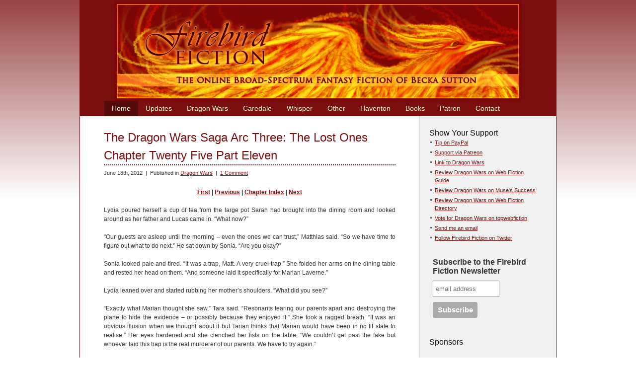

--- FILE ---
content_type: text/html; charset=UTF-8
request_url: https://firebird-fiction.com/dragon-wars/the-dragon-wars-saga-arc-three-the-lost-ones-chapter-twenty-five-part-eleven
body_size: 9777
content:
<!DOCTYPE html PUBLIC "-//W3C//DTD XHTML 1.0 Transitional//EN" "http://www.w3.org/TR/xhtml1/DTD/xhtml1-transitional.dtd">
<html xmlns="http://www.w3.org/1999/xhtml" lang="en-US">

<head profile="http://gmpg.org/xfn/11">
	<meta http-equiv="Content-Type" content="text/html; charset=UTF-8" />

	<title>  The Dragon Wars Saga Arc Three: The Lost Ones Chapter Twenty Five Part Eleven  ::  Firebird Fiction</title>

	<meta name="generator" content="WordPress 5.2.23" /> <!-- leave this for stats -->

	<link rel="stylesheet" href="https://firebird-fiction.com/wp-content/themes/blueprint/css/screen.css" type="text/css" media="screen, projection">
	<link rel="stylesheet" href="https://firebird-fiction.com/wp-content/themes/blueprint/css/blueprint-wp.css" type="text/css" media="screen, projection">
	<link rel="stylesheet" href="https://firebird-fiction.com/wp-content/themes/blueprint/css/print.css" type="text/css" media="print">

	<!-- To use a custom stylesheet, uncomment the next line: -->
	<!-- <link rel="stylesheet" href="https://firebird-fiction.com/wp-content/themes/blueprint/css/custom.css" type="text/css" media="screen, projection"> -->

	<!-- Javascripts  -->
	<!-- <script type="text/javascript" src="https://firebird-fiction.com/wp-content/themes/blueprint/js/jquery-1.1.3.1.pack.js"></script> -->
	<script type="text/javascript" src="https://firebird-fiction.com/wp-content/themes/blueprint/js/functions.js"></script>
	<!--[if lt IE 7]>
	<script defer type="text/javascript" src="https://firebird-fiction.com/wp-content/themes/blueprint/js/pngfix.js"></script>
	<![endif]-->

	<!-- Show the grid and baseline  -->
	<style type="text/css">
/*		.container { background: url(https://firebird-fiction.com/wp-content/themes/blueprint/css/lib/img/grid.png); }*/
	</style>

	<link rel="alternate" type="application/rss+xml" title="Firebird Fiction RSS Feed" href="https://firebird-fiction.com/feed" />
	<link rel="pingback" href="https://firebird-fiction.com/xmlrpc.php" />
	<link rel='dns-prefetch' href='//s0.wp.com' />
<link rel='dns-prefetch' href='//secure.gravatar.com' />
<link rel='dns-prefetch' href='//s.w.org' />
<link rel="alternate" type="application/rss+xml" title="Firebird Fiction &raquo; The Dragon Wars Saga Arc Three: The Lost Ones Chapter Twenty Five Part Eleven Comments Feed" href="https://firebird-fiction.com/dragon-wars/the-dragon-wars-saga-arc-three-the-lost-ones-chapter-twenty-five-part-eleven/feed" />
		<script type="text/javascript">
			window._wpemojiSettings = {"baseUrl":"https:\/\/s.w.org\/images\/core\/emoji\/12.0.0-1\/72x72\/","ext":".png","svgUrl":"https:\/\/s.w.org\/images\/core\/emoji\/12.0.0-1\/svg\/","svgExt":".svg","source":{"concatemoji":"https:\/\/firebird-fiction.com\/wp-includes\/js\/wp-emoji-release.min.js?ver=5.2.23"}};
			!function(e,a,t){var n,r,o,i=a.createElement("canvas"),p=i.getContext&&i.getContext("2d");function s(e,t){var a=String.fromCharCode;p.clearRect(0,0,i.width,i.height),p.fillText(a.apply(this,e),0,0);e=i.toDataURL();return p.clearRect(0,0,i.width,i.height),p.fillText(a.apply(this,t),0,0),e===i.toDataURL()}function c(e){var t=a.createElement("script");t.src=e,t.defer=t.type="text/javascript",a.getElementsByTagName("head")[0].appendChild(t)}for(o=Array("flag","emoji"),t.supports={everything:!0,everythingExceptFlag:!0},r=0;r<o.length;r++)t.supports[o[r]]=function(e){if(!p||!p.fillText)return!1;switch(p.textBaseline="top",p.font="600 32px Arial",e){case"flag":return s([55356,56826,55356,56819],[55356,56826,8203,55356,56819])?!1:!s([55356,57332,56128,56423,56128,56418,56128,56421,56128,56430,56128,56423,56128,56447],[55356,57332,8203,56128,56423,8203,56128,56418,8203,56128,56421,8203,56128,56430,8203,56128,56423,8203,56128,56447]);case"emoji":return!s([55357,56424,55356,57342,8205,55358,56605,8205,55357,56424,55356,57340],[55357,56424,55356,57342,8203,55358,56605,8203,55357,56424,55356,57340])}return!1}(o[r]),t.supports.everything=t.supports.everything&&t.supports[o[r]],"flag"!==o[r]&&(t.supports.everythingExceptFlag=t.supports.everythingExceptFlag&&t.supports[o[r]]);t.supports.everythingExceptFlag=t.supports.everythingExceptFlag&&!t.supports.flag,t.DOMReady=!1,t.readyCallback=function(){t.DOMReady=!0},t.supports.everything||(n=function(){t.readyCallback()},a.addEventListener?(a.addEventListener("DOMContentLoaded",n,!1),e.addEventListener("load",n,!1)):(e.attachEvent("onload",n),a.attachEvent("onreadystatechange",function(){"complete"===a.readyState&&t.readyCallback()})),(n=t.source||{}).concatemoji?c(n.concatemoji):n.wpemoji&&n.twemoji&&(c(n.twemoji),c(n.wpemoji)))}(window,document,window._wpemojiSettings);
		</script>
		<style type="text/css">
img.wp-smiley,
img.emoji {
	display: inline !important;
	border: none !important;
	box-shadow: none !important;
	height: 1em !important;
	width: 1em !important;
	margin: 0 .07em !important;
	vertical-align: -0.1em !important;
	background: none !important;
	padding: 0 !important;
}
</style>
	<link rel='stylesheet' id='wp-block-library-css'  href='https://firebird-fiction.com/wp-includes/css/dist/block-library/style.min.css?ver=5.2.23' type='text/css' media='all' />
<link rel='stylesheet' id='dashicons-css'  href='https://firebird-fiction.com/wp-includes/css/dashicons.min.css?ver=5.2.23' type='text/css' media='all' />
<link rel='stylesheet' id='jetpack-widget-social-icons-styles-css'  href='https://firebird-fiction.com/wp-content/plugins/jetpack/modules/widgets/social-icons/social-icons.css?ver=20170506' type='text/css' media='all' />
<link rel='stylesheet' id='jetpack_css-css'  href='https://firebird-fiction.com/wp-content/plugins/jetpack/css/jetpack.css?ver=6.5.4' type='text/css' media='all' />
<script type='text/javascript' src='https://firebird-fiction.com/wp-includes/js/jquery/jquery.js?ver=1.12.4-wp'></script>
<script type='text/javascript' src='https://firebird-fiction.com/wp-includes/js/jquery/jquery-migrate.min.js?ver=1.4.1'></script>
<link rel='https://api.w.org/' href='https://firebird-fiction.com/wp-json/' />
<link rel="EditURI" type="application/rsd+xml" title="RSD" href="https://firebird-fiction.com/xmlrpc.php?rsd" />
<link rel="wlwmanifest" type="application/wlwmanifest+xml" href="https://firebird-fiction.com/wp-includes/wlwmanifest.xml" /> 
<link rel='prev' title='The Dragon Wars Saga Arc Three: The Lost Ones Chapter Twenty Five Part Ten' href='https://firebird-fiction.com/dragon-wars/the-dragon-wars-saga-arc-three-the-lost-ones-chapter-twenty-five-part-ten' />
<link rel='next' title='Haventon Chronicles One: Haventon Born &#8211; Chapter Fourteen Part Two' href='https://firebird-fiction.com/haventon-chronicles/haventon-chronicles-one-haventon-born-chapter-fourteen-part-two' />
<meta name="generator" content="WordPress 5.2.23" />
<link rel="canonical" href="https://firebird-fiction.com/dragon-wars/the-dragon-wars-saga-arc-three-the-lost-ones-chapter-twenty-five-part-eleven" />
<link rel='shortlink' href='https://wp.me/pKl3U-N0' />
<link rel="alternate" type="application/json+oembed" href="https://firebird-fiction.com/wp-json/oembed/1.0/embed?url=https%3A%2F%2Ffirebird-fiction.com%2Fdragon-wars%2Fthe-dragon-wars-saga-arc-three-the-lost-ones-chapter-twenty-five-part-eleven" />
<link rel="alternate" type="text/xml+oembed" href="https://firebird-fiction.com/wp-json/oembed/1.0/embed?url=https%3A%2F%2Ffirebird-fiction.com%2Fdragon-wars%2Fthe-dragon-wars-saga-arc-three-the-lost-ones-chapter-twenty-five-part-eleven&#038;format=xml" />

<link rel='dns-prefetch' href='//v0.wordpress.com'/>

<!-- Jetpack Open Graph Tags -->
<meta property="og:type" content="article" />
<meta property="og:title" content="The Dragon Wars Saga Arc Three: The Lost Ones Chapter Twenty Five Part Eleven" />
<meta property="og:url" content="https://firebird-fiction.com/dragon-wars/the-dragon-wars-saga-arc-three-the-lost-ones-chapter-twenty-five-part-eleven" />
<meta property="og:description" content="First | Previous | Chapter Index | Next Lydia poured herself a cup of tea from the large pot Sarah had brought into the dining room and looked around as her father and Lucas came in. &#8220;What no…" />
<meta property="article:published_time" content="2012-06-18T19:47:22+00:00" />
<meta property="article:modified_time" content="2013-04-14T16:39:17+00:00" />
<meta property="og:site_name" content="Firebird Fiction" />
<meta property="og:image" content="https://s0.wp.com/i/blank.jpg" />
<meta property="og:locale" content="en_US" />
<meta name="twitter:text:title" content="The Dragon Wars Saga Arc Three: The Lost Ones Chapter Twenty Five Part Eleven" />
<meta name="twitter:card" content="summary" />

<!-- End Jetpack Open Graph Tags -->



</head>
<body>

<div class="container">

	<!-- Header -->
  <div class="column span-12 first" id="header">

					
					<!-- Site Name -->
					<img src="https://firebird-fiction.com/wp-content/themes/blueprint/images/firebird_masthead.png" title="Firebird Fiction: Online Fantasy Stories by Becka Sutton" alt="Firebird Fiction: the online fantasy stories of Becka Sutton">


  </div> <!-- #header -->

	
	<!-- Navigation -->
  <div class="column span-12 first large" id="nav">
			<div class="content">
				<ul>
					<li class="current_page_item first"><a href="http://firebird-fiction.com">Home</a></li>
					<li class="page_item page-item-81 page_item_has_children current_page_parent"><a href="https://firebird-fiction.com/updates">Updates</a></li>
<li class="page_item page-item-1330 page_item_has_children"><a href="https://firebird-fiction.com/dragon-wars">Dragon Wars</a></li>
<li class="page_item page-item-23340"><a href="https://firebird-fiction.com/the-caredale-tales">Caredale</a></li>
<li class="page_item page-item-14558"><a href="https://firebird-fiction.com/the-whisper-of-damkina">Whisper</a></li>
<li class="page_item page-item-26177 page_item_has_children"><a href="https://firebird-fiction.com/other">Other</a></li>
<li class="page_item page-item-26 page_item_has_children"><a href="https://firebird-fiction.com/the-haventon-chronicles">Haventon</a></li>
<li class="page_item page-item-2894 page_item_has_children"><a href="https://firebird-fiction.com/books">Books</a></li>
<li class="page_item page-item-19950 page_item_has_children"><a href="https://firebird-fiction.com/patrons">Patron</a></li>
<li class="page_item page-item-164"><a href="https://firebird-fiction.com/contact">Contact</a></li>


				</ul>
			</div>
  </div>
	<!-- End Navigation -->
<div id="page">

	<div class="column span-9 first" id="maincontent">

		<div class="content">

			
				<!-- <div class="navigation small">
					<div class="alignleft">&laquo; <a href="https://firebird-fiction.com/dragon-wars/the-dragon-wars-saga-arc-three-the-lost-ones-chapter-twenty-five-part-ten" rel="prev">The Dragon Wars Saga Arc Three: The Lost Ones Chapter Twenty Five Part Ten</a></div>
					<div class="alignright"><a href="https://firebird-fiction.com/haventon-chronicles/haventon-chronicles-one-haventon-born-chapter-fourteen-part-two" rel="next">Haventon Chronicles One: Haventon Born &#8211; Chapter Fourteen Part Two</a> &raquo;</div>
				</div> 

				<div style="padding-bottom: 15px;"></div> -->

				<div class="post" id="post-3038">
					<h2><a href="https://firebird-fiction.com/dragon-wars/the-dragon-wars-saga-arc-three-the-lost-ones-chapter-twenty-five-part-eleven" rel="bookmark" title="Permanent Link: The Dragon Wars Saga Arc Three: The Lost Ones Chapter Twenty Five Part Eleven">The Dragon Wars Saga Arc Three: The Lost Ones Chapter Twenty Five Part Eleven</a></h2>
					<p class="small">
						June 18th, 2012 &nbsp;|&nbsp; 
						<!-- by Rebecca Sutton -->
						Published in
						<a href="https://firebird-fiction.com/category/dragon-wars" rel="category tag">Dragon Wars</a> &nbsp;|&nbsp; <a href="#comments">1 Comment</a>					</p>
					
					<div class="entry">
						<p style="text-align: center;"><strong><strong><strong><strong><a href="../dragon-wars/dragon-wars-land-of-myth-chapter-one-part-one">First</a></strong><strong></strong><strong><strong><strong> </strong></strong></strong><strong><strong><strong><strong><strong><strong><strong><strong><strong></strong></strong></strong><strong>|</strong></strong></strong></strong></strong></strong></strong> <a href="http://firebird-fiction.com/dragon-wars/the-dragon-wars-saga-arc-three-the-lost-ones-chapter-twenty-five-part-ten"><strong>Previous</strong></a> | <strong><a href="http://firebird-fiction.com/dragon-wars">Chapter Index</a></strong><strong><strong><strong> <strong><strong><strong><strong><strong><strong><strong></strong>|</strong></strong></strong></strong></strong></strong><strong><strong> </strong></strong></strong></strong></strong><strong><a href="http://firebird-fiction.com/dragon-wars/the-dragon-wars-saga-arc-three-the-lost-ones-chapter-twenty-six-part-one">Next</a></strong></strong></strong></strong></p>
<p>Lydia poured herself a cup of tea from the large pot Sarah had brought into the dining room and looked around as her father and Lucas came in. &#8220;What now?&#8221;</p>
<p>&#8220;Our guests are asleep until the morning – even the ones we can trust,&#8221; Matthias said. &#8220;So we have time to figure out what to do next.&#8221; He sat down by Sonia. &#8220;Are you okay?&#8221;</p>
<p>Sonia looked pale and tired. &#8220;It was a trap, Matt. A very cruel trap.&#8221; She folded her arms on the dining table and rested her head on them. &#8220;And someone laid it specifically for Marian Laverne.&#8221;<span id="more-3038"></span></p>
<p>Lydia leaned over and started rubbing her mother&#8217;s shoulders. &#8220;What did you see?&#8221;</p>
<p>&#8220;Exactly what Marian thought she saw,&#8221; Tara said. &#8220;Resonants tearing our parents apart and destroying the plane to hide the evidence – or possibly because they enjoyed it.&#8221; She took a ragged breath. &#8220;It was an obvious illusion when we thought about it but Tarian thinks that Marian would have been in no fit state to realise.&#8221; Her eyes hardened and she clenched her fists on the table. &#8220;We couldn&#8217;t get past the fake but whoever laid this trap is the real murderer of our parents. We have to try again.&#8221;</p>
<p>&#8220;We do-&#8221; Matthias looked up as Tarian re-entered. The dragon was grey and obviously shaky as he took a seat by Lyrrekka. She immediately laid a hand on his arm.</p>
<p>&#8220;Are you okay?&#8221;</p>
<p>Tarian shook his head. &#8220;There is no way that woman should be alive, let alone able to channel her power. Her essence didn&#8217;t adapt – it&#8217;s completely shredded. The only reason she can is someone was waiting for her to break through and created artificial channels around her own core at exactly the right moment. But it&#8217;s not perfect and pressure is building up; if something isn&#8217;t done, you won&#8217;t have to worry about whether to kill her. She&#8217;ll be dead in the next few years anyway. I think she may even be aware of that though she doesn&#8217;t know why.&#8221; He scowled. &#8220;And this sort of re-channelling, I can&#8217;t think of many people who could do it. Andarian-mirian, of course, but it&#8217;s really not his style. Estara-miria possibly, but that&#8217;s even less likely. Idaturan-mirian – if he thought there was something in it for him&#8230;&#8221;</p>
<p>&#8220;Well he&#8217;s not the nicest of people but I don&#8217;t think there&#8217;s any reason he would.” Lyrrekka said. “Alsia-ida could, I think, but again I can&#8217;t see a motive. And their heart friends of course, though that&#8217;s even less likely. I know where my money would be&#8230;&#8221; she trailed off.</p>
<p>&#8220;Mitakrian,&#8221; Tarian said flatly. &#8220;There&#8217;s still the question of why, but it&#8217;s something he would do.&#8221;</p>
<p>&#8220;This is all speculation,&#8221; Tara said sharply. &#8220;We&#8217;ll find out who was responsible if we force our way through. We should be able to do it if we all try together.&#8221;</p>
<p>Lydia reached across the table and squeezed her hands. &#8220;I&#8217;m sure we will, but maybe not right now. There&#8217;s the rest of your family to sort out first.&#8221; She looked over at her father. &#8220;Right, dad?&#8221;</p>
<p>Matthias nodded. &#8220;Though I think we should deal with Marian first. I want to know if she&#8217;s fixable if it isn&#8217;t her fault.&#8221; He stood up abruptly and strode the window. &#8220;Her opinions changed so abruptly; we should have looked into it.&#8221;</p>
<p>&#8220;We were too angry,&#8221; Sarah said. &#8220;And we wouldn&#8217;t have known what to look for.&#8221;</p>
<p>&#8220;Theoretically, she can be healed,&#8221; Tarian said. &#8220;But not just by rest and not using her powers, which is the normal treatment for a barrier breakdown. You&#8217;d need someone who could have done this is the first place, so it might be wisest to find out who was responsible first. And that&#8217;s only the actual damage – her opinions and her sanity may not change and that&#8217;s not even the worst case scenario.&#8221;</p>
<p>&#8220;If we can prove to her she&#8217;s been used we might be able to redirect that rage if we can&#8217;t diffuse it,&#8221; Sarah said.</p>
<p>&#8220;Or her mind might collapse completely,&#8221; Tarian said. &#8220;If you want to get someone who you know isn&#8217;t responsible to look at her, I&#8217;d say Estara-miria or her heart friend is the best choice. Probably her heart friend since she can&#8217;t really come here.&#8221;</p>
<p>&#8220;Can&#8217;t we just kill her?&#8221; Hannah asked quietly. &#8220;She&#8217;s done so much damage.&#8221;</p>
<p>&#8220;Not if it wasn&#8217;t her fault, Han.&#8221; Amazingly, it was Kyle who spoke up. &#8220;Much as I hate to admit it. But I think Tara&#8217;s right; we have to find out what really happened to know for sure.&#8221;</p>
<p>&#8220;We may yet have to kill her even if it isn&#8217;t her fault,&#8221; Matthias said sombrely. &#8220;If she&#8217;s still dangerous.&#8221;</p>
<p>&#8220;And if she isn&#8217;t, we&#8217;re not going to kill her even if it is,&#8221; Sarah added firmly. She gave a wry smile as Kyle muttered something about ethics under his breath. &#8220;Exactly.&#8221; She looked over at Lyrrekka. &#8220;Can you contact Estara and ask for her help?&#8221;</p>
<p>&#8220;I can.&#8221; She paused and cast an amused look towards the ceiling. &#8220;I&#8217;ll do it after I say goodnight to Kari. She&#8217;s beginning to tap at me to see where I am.&#8221;</p>
<p style="text-align: center;"><a href="http://firebird-fiction.com/news/blog-tour-venues"><strong>Follow my blog tour here!</strong></a></p>
<p style="text-align: center;">[flattr tle=&#8217;The Dragon Wars Saga&#8217; url=&#8217;http://firebird-fiction.com/dragon-wars&#8217; /]</p>
<p style="text-align: center;"><strong><strong><strong><strong><a href="../dragon-wars/dragon-wars-land-of-myth-chapter-one-part-one">First</a></strong><strong></strong><strong><strong><strong> </strong></strong></strong><strong><strong><strong><strong><strong><strong><strong><strong><strong></strong></strong></strong><strong>|</strong></strong></strong></strong></strong></strong></strong> <a href="http://firebird-fiction.com/dragon-wars/the-dragon-wars-saga-arc-three-the-lost-ones-chapter-twenty-five-part-ten"><strong>Previous</strong></a> | <strong><a href="http://firebird-fiction.com/dragon-wars">Chapter Index</a></strong><strong><strong><strong> <strong><strong><strong><strong><strong><strong><strong></strong>|</strong></strong></strong></strong></strong></strong><strong><strong> </strong></strong></strong></strong></strong><strong><a href="http://firebird-fiction.com/dragon-wars/the-dragon-wars-saga-arc-three-the-lost-ones-chapter-twenty-six-part-one">Next</a></strong></strong></strong></strong></p>

												

					</div>
				</div>

			 
<!-- You can start editing here. -->
 
<h3 id="comments">One Response to &#8220;The Dragon Wars Saga Arc Three: The Lost Ones Chapter Twenty Five Part Eleven&#8221;</h3>
 
<div class="navigation">
<div class="alignleft"></div>
<div class="alignright"></div>
</div>
 
<ol class="commentlist">
		<li class="comment even thread-even depth-1" id="comment-6359">
				<div id="div-comment-6359" class="comment-body">
				<div class="comment-author vcard">
			<img alt='' src='https://secure.gravatar.com/avatar/c315564c1c6f3b09764b6190ea949764?s=32&#038;d=wavatar&#038;r=g' srcset='https://secure.gravatar.com/avatar/c315564c1c6f3b09764b6190ea949764?s=64&#038;d=wavatar&#038;r=g 2x' class='avatar avatar-32 photo' height='32' width='32' />			<cite class="fn">mjkj</cite> <span class="says">says:</span>		</div>
		
		<div class="comment-meta commentmetadata"><a href="https://firebird-fiction.com/dragon-wars/the-dragon-wars-saga-arc-three-the-lost-ones-chapter-twenty-five-part-eleven#comment-6359">
			August 10, 2013 at 23:26				</a>
						</div>

		<p>Yup that is Karilya for you *hugs her*<br />
😉 😀<br />
Though I think they forgot the third party person that helped Daniel &#8211; is he still around? and is he really well-meaning towards them?</p>

		<div class="reply"><a rel='nofollow' class='comment-reply-link' href='/dragon-wars/the-dragon-wars-saga-arc-three-the-lost-ones-chapter-twenty-five-part-eleven?replytocom=6359#respond' data-commentid="6359" data-postid="3038" data-belowelement="div-comment-6359" data-respondelement="respond" aria-label='Reply to mjkj'>Reply</a></div>
				</div>
				</li><!-- #comment-## -->
</ol>
 
<div class="navigation">
<div class="alignleft"></div>
<div class="alignright"></div>
</div>
 
 
<div id="respond">
 
<h3>Leave a Reply</h3>
 
<div class="cancel-comment-reply">
<small><a rel="nofollow" id="cancel-comment-reply-link" href="/dragon-wars/the-dragon-wars-saga-arc-three-the-lost-ones-chapter-twenty-five-part-eleven#respond" style="display:none;">Click here to cancel reply.</a></small>
</div>
 
 
<form action="http://firebird-fiction.com/wp-comments-post.php" method="post" id="commentform">
 
 
<p><input type="text" name="author" id="author" value="" size="22" tabindex="1" aria-required='true' />
<label for="author"><small>Name (required)</small></label></p>
 
<p><input type="text" name="email" id="email" value="" size="22" tabindex="2" aria-required='true' />
<label for="email"><small>Mail (will not be published) (required)</small></label></p>
 
<p><input type="text" name="url" id="url" value="" size="22" tabindex="3" />
<label for="url"><small>Website</small></label></p>
 
 
<!--<p><small><strong>XHTML:</strong> You can use these tags: <code>&lt;a href=&quot;&quot; title=&quot;&quot;&gt; &lt;abbr title=&quot;&quot;&gt; &lt;acronym title=&quot;&quot;&gt; &lt;b&gt; &lt;blockquote cite=&quot;&quot;&gt; &lt;cite&gt; &lt;code&gt; &lt;del datetime=&quot;&quot;&gt; &lt;em&gt; &lt;i&gt; &lt;q cite=&quot;&quot;&gt; &lt;s&gt; &lt;strike&gt; &lt;strong&gt; </code></small></p>-->
 
<p><textarea name="comment" id="comment" cols="100%" rows="10" tabindex="4"></textarea></p>
 
<p><input name="submit" type="submit" id="submit" tabindex="5" value="Submit Comment" />
<input type='hidden' name='comment_post_ID' value='3038' id='comment_post_ID' />
<input type='hidden' name='comment_parent' id='comment_parent' value='0' />
</p>
<input type="hidden" name="5ee7a8343968175060a2a0384df83a0b" value="5ee7a8343968175060a2a0384df83a0b"/><p id="gasp_p" style="clear:both;"></p><script type="text/javascript">
        //v1.5.1
        var gasp_p = document.getElementById("gasp_p");
        var gasp_cb = document.createElement("input");
        var gasp_text = document.createTextNode(" Tick to prove you're a person. (Sorry, spam problems)");
        gasp_cb.type = "checkbox";
        gasp_cb.id = "cl_check_6f0";
        gasp_cb.name = "cl_check_6f0";

        var gasp_label = document.createElement("label");
        gasp_p.appendChild(gasp_label);
        gasp_label.appendChild(gasp_cb);
        gasp_label.appendChild(gasp_text);
        var frm = gasp_cb.form;
        frm.onsubmit = gasp_it;
        function gasp_it(){
        if(gasp_cb.checked != true){
        alert("Please check the box to confirm that you're a person");
        return false;
        }
        return true;
        }
        </script>
        <noscript>you MUST enable javascript to be able to comment</noscript>
        <input type="hidden" id="gasp_email" name="gasp_email" value="" /><p style="display: none;"><input type="hidden" id="akismet_comment_nonce" name="akismet_comment_nonce" value="062078d4f2" /></p><p style="display: none;"><input type="hidden" id="ak_js" name="ak_js" value="33"/></p> 
</form>
 
</div>
 

			
		</div> <!-- /content -->
	</div> <!-- /maincontent-->

	<div class="column span-3 last" id="sidebar">
	
		<ul>
			<li id="text-3" class="widget widget_text"><h2 class="widgettitle">Show Your Support</h2>
			<div class="textwidget"><ul><li><a href="https://paypal.me/BeckaSutton">Tip on PayPal
</li>
<li><a href="http://www.patreon.com/BeckaSutton">Support via Patreon</a></li>
<li><a href="http://firebird-fiction.com/the-dragon-wars/support-dragon-wars/link-to-dragon-wars">Link to Dragon Wars</a>
<li><a href="http://webfictionguide.com/listings/dragon-wars/">Review Dragon Wars on Web Fiction Guide</a> </li>
<li><a href="http://muses-success.info/browse/view/dragon-wars">Review Dragon Wars on Muse's Success</a></li>
<li><a href="http://www.tonyamoore.com/web-fic-directory/62-fantasy/149-dragon-wars/view-details.html">Review Dragon Wars on Web Fiction Directory</a></li>
<li><a href="http://topwebfiction.com/vote.php?for=dragon-wars&goto=http://firebird-fiction.com/the-dragon-wars/dragon-wars-voting-incentive-ask-a-question">Vote for Dragon Wars on topwebfiction</a></li>
<li><a href="http://firebird-fiction.com/contact">Send me an email</a></li>
<li><a  href="http://twitter.com/FirebirdFiction">Follow Firebird Fiction on Twitter</a></ul>



</div>
		</li>
<li id="text-5" class="widget widget_text">			<div class="textwidget"><div align="center">
	<!-- Begin MailChimp Signup Form -->
<link href="//cdn-images.mailchimp.com/embedcode/slim-081711.css" rel="stylesheet" type="text/css">
<style type="text/css">
	#mc_embed_signup{background:clear:left; font:14px Helvetica,Arial,sans-serif; }
	/* Add your own MailChimp form style overrides in your site stylesheet or in this style block.
	   We recommend moving this block and the preceding CSS link to the HEAD of your HTML file. */
</style>
<div id="mc_embed_signup">
<form action="http://firebird-fiction.us8.list-manage1.com/subscribe/post?u=4bdae72443786d8813d887b54&amp;id=4e917b76a7" method="post" id="mc-embedded-subscribe-form" name="mc-embedded-subscribe-form" class="validate" target="_blank" novalidate>
	<label for="mce-EMAIL">Subscribe to the Firebird Fiction Newsletter</label>
	<input type="email" value="" name="EMAIL" class="email" id="mce-EMAIL" placeholder="email address" required>
    <!-- real people should not fill this in and expect good things - do not remove this or risk form bot signups-->
    <div style="position: absolute; left: -5000px;"><input type="text" name="b_4bdae72443786d8813d887b54_4e917b76a7" tabindex="-1" value=""></div>
    <div class="clear"><input type="submit" value="Subscribe" name="subscribe" id="mc-embedded-subscribe" class="button"></div>
</form>
</div>

<!--End mc_embed_signup-->
</div></div>
		</li>
<li id="text-4" class="widget widget_text"><h2 class="widgettitle">Sponsors</h2>
			<div class="textwidget"><div align="center">
<br />
<!-- Beginning of Project Wonderful ad code: -->
<!-- Ad box ID: 48016 -->
<script type="text/javascript">
<!--
var pw_d=document;
pw_d.projectwonderful_adbox_id = "48016";
pw_d.projectwonderful_adbox_type = "4";
pw_d.projectwonderful_foreground_color = "";
pw_d.projectwonderful_background_color = "";
//-->
</script>
<script type="text/javascript" src="http://www.projectwonderful.com/ad_display.js"></script>
<noscript><map name="admap48016" id="admap48016"><area href="http://www.projectwonderful.com/out_nojs.php?r=0&amp;c=0&amp;id=48016&amp;type=4" shape="rect" coords="0,0,125,125" title="" alt="" target="_blank" /><area href="http://www.projectwonderful.com/out_nojs.php?r=1&amp;c=0&amp;id=48016&amp;type=4" shape="rect" coords="0,125,125,250" title="" alt="" target="_blank" /></map>
<table cellpadding="0" border="0" cellspacing="0" width="125" bgcolor="#ffffff"><tr><td><img src="http://www.projectwonderful.com/nojs.php?id=48016&amp;type=4" width="125" height="250" usemap="#admap48016" border="0" alt="" /></td></tr><tr><td bgcolor="#ffffff" colspan="1"><center><a style="font-size:10px;color:#0000ff;text-decoration:none;line-height:1.2;font-weight:bold;font-family:Tahoma, verdana,arial,helvetica,sans-serif;text-transform: none;letter-spacing:normal;text-shadow:none;white-space:normal;word-spacing:normal;" href="http://www.projectwonderful.com/advertisehere.php?id=48016&amp;type=4" target="_blank" rel="noopener noreferrer">Ads by Project Wonderful!  Your ad here, right now: $0</a></center></td></tr></table>
</noscript>
<!-- End of Project Wonderful ad code. -->
<!-- End of Project Wonderful ad code. -->
<!-- Beginning of Project Wonderful ad code: -->
<!-- Ad box ID: 49514 -->
<script type="text/javascript">
<!--
var pw_d=document;
pw_d.projectwonderful_adbox_id = "49514";
pw_d.projectwonderful_adbox_type = "6";
pw_d.projectwonderful_foreground_color = "";
pw_d.projectwonderful_background_color = "";
//-->
</script>
<script type="text/javascript" src="http://www.projectwonderful.com/ad_display.js"></script>
<noscript><map name="admap49514" id="admap49514"><area href="http://www.projectwonderful.com/out_nojs.php?r=0&amp;c=0&amp;id=49514&amp;type=6" shape="rect" coords="0,0,234,60" title="" alt="" target="_blank" /><area href="http://www.projectwonderful.com/out_nojs.php?r=1&amp;c=0&amp;id=49514&amp;type=6" shape="rect" coords="0,60,234,120" title="" alt="" target="_blank" /></map>
<table cellpadding="0" border="0" cellspacing="0" width="234" bgcolor="#ffffff"><tr><td><img src="http://www.projectwonderful.com/nojs.php?id=49514&amp;type=6" width="234" height="120" usemap="#admap49514" border="0" alt="" /></td></tr><tr><td bgcolor="#ffffff" colspan="1"><center><a style="font-size:10px;color:#0000ff;text-decoration:none;line-height:1.2;font-weight:bold;font-family:Tahoma, verdana,arial,helvetica,sans-serif;text-transform: none;letter-spacing:normal;text-shadow:none;white-space:normal;word-spacing:normal;" href="http://www.projectwonderful.com/advertisehere.php?id=49514&amp;type=6" target="_blank" rel="noopener noreferrer">Ads by Project Wonderful!  Your ad here, right now: $0</a></center></td></tr></table>
</noscript>
<!-- End of Project Wonderful ad code. -->
</div>
</div>
		</li>
		<li id="recent-posts-3" class="widget widget_recent_entries">		<h2 class="widgettitle">Recent Updates</h2>
		<ul>
											<li>
					<a href="https://firebird-fiction.com/tales-of-the-first/tales-of-the-first-ryans-problem-part-five">Tales of the First – Ryan&#8217;s Problem Part Five</a>
									</li>
											<li>
					<a href="https://firebird-fiction.com/tales-of-the-first/tales-of-the-first-ryans-problem-part-four">Tales of the First – Ryan&#8217;s Problem Part Four</a>
									</li>
											<li>
					<a href="https://firebird-fiction.com/news/tales-of-the-first-ryans-problem-part-three">Tales of the First – Ryan&#8217;s Problem Part Three</a>
									</li>
											<li>
					<a href="https://firebird-fiction.com/tales-of-the-first/tales-of-the-first-ryans-problem-part-two">Tales of the First – Ryan&#8217;s Problem Part Two</a>
									</li>
											<li>
					<a href="https://firebird-fiction.com/tales-of-the-first/tales-of-the-first-ryans-problem-part-one">Tales of the First – Ryan&#8217;s Problem Part One</a>
									</li>
					</ul>
		</li>
		<li id="cmeta" class="widget widget_cmeta">			<h2 class="widgettitle">Meta</h2>
			<ul>
						<li><a href="https://firebird-fiction.com/wp-login.php">Log in</a></li>															</ul>
		</li>

		</ul>
</div> <!-- /sidebar -->
	</div> <!-- /page -->

	<div id="footer">
		&copy;2026 Firebird Fiction<br />
		Powered by <a href="http://wordpress.org/">WordPress</a> using <a href="http://www.fireandknowledge.org/blueprint/">Blueprint</a>.

		<!-- 68 queries. 0.923 seconds. -->
	</div>

</div> <!-- /container -->

			<div style="display:none">
	<div class="grofile-hash-map-c315564c1c6f3b09764b6190ea949764">
	</div>
	</div>
<script type='text/javascript' src='https://firebird-fiction.com/wp-includes/js/comment-reply.min.js?ver=5.2.23'></script>
<script type='text/javascript' src='https://s0.wp.com/wp-content/js/devicepx-jetpack.js?ver=202604'></script>
<script type='text/javascript' src='https://secure.gravatar.com/js/gprofiles.js?ver=2026Janaa'></script>
<script type='text/javascript'>
/* <![CDATA[ */
var WPGroHo = {"my_hash":""};
/* ]]> */
</script>
<script type='text/javascript' src='https://firebird-fiction.com/wp-content/plugins/jetpack/modules/wpgroho.js?ver=5.2.23'></script>
<script type='text/javascript' src='https://firebird-fiction.com/wp-includes/js/wp-embed.min.js?ver=5.2.23'></script>
<script async="async" type='text/javascript' src='https://firebird-fiction.com/wp-content/plugins/akismet/_inc/form.js?ver=4.0.8'></script>
<script type='text/javascript' src='https://stats.wp.com/e-202604.js' async='async' defer='defer'></script>
<script type='text/javascript'>
	_stq = window._stq || [];
	_stq.push([ 'view', {v:'ext',j:'1:6.5.4',blog:'11044054',post:'3038',tz:'0',srv:'firebird-fiction.com'} ]);
	_stq.push([ 'clickTrackerInit', '11044054', '3038' ]);
</script>



</body>
</html>

--- FILE ---
content_type: text/css
request_url: https://firebird-fiction.com/wp-content/themes/blueprint/css/blueprint-wp.css
body_size: 1728
content:
/*-----------------------------------------------------------------------------
	Blueprint-WP Theme
	By: Joshua Sowin (fireandknowledge.org)
-----------------------------------------------------------------------------*/

body 	{  
	  margin-bottom: 0; 
	  margin-top: 0;
          background: url('../images/gradiant.png');
background-repeat:repeat-x;
	background-attachment:fixed;
           }
	  wp-smiley { height: 20px; width: 20px; }

/* Blueprint width setting */
.container 	{ width: 960px; border-top: 3px #7B0F0F solid; background: #ffffff;
}			


#page {
	border-left: 1px solid #7B0F0F;
	border-right: 1px solid #7B0F0F;
	border-bottom: 1px solid #7B0F0F;
	background: #ffffff;
	float: left;
	margin-bottom: 20px;
}

blockquote {
	font-style: normal;
	padding: 0 0 0 0;
	color: #000;
	background: url('../images/quote.png') .5em top no-repeat;
}

a 				{ color: #7B0F0F; }
a:hover			{ color: #000; }
blockquote p 	{ padding: 0 20px 0 30px; }
hr 				{ background: #CCC; height: 1px; }
img				{ margin: 0; }
p img			{ float: none; }
a.button 		{ float: left; } /* Fix for buttons */
input 			{ padding-left: 0; border: 1px solid #CCCCCC;  }
ul 				{ margin-left: 15px; list-style-type: none; }
ul li 			{ padding: 2px 0 2px 9px; background: url('../images/icons/bullet_square_grey.gif') left 5px no-repeat; }
ol				{ margin-left: 35px; }
label			{ font-weight: normal; }
textarea		{ height: 200px; width: 500px;}
.small			{ font-size: .9em; }
.nomargin		{ margin: 0; }
a.button, button { font-weight: normal; }

h3, h3 a {
	font-size: 1.3em;
	line-height: 1.2;
	color: #7B0F0F;
 	letter-spacing: 0px;
	text-decoration: none;
}


#maincontent h2 		{ color: #7B0F0F; border-bottom: 2px dotted #560B0B; margin-bottom: 15px; }
h2 a 					{ color: #7B0F0F; text-decoration: none; }
#maincontent .post h2	{ margin-bottom: 5px; }
						/* Padding inside columns */
#maincontent .content 	{ padding: 25px 30px 20px 48px; }	


.navigation, 
.navigation a			{ color: #AAA; }
.alignright 			{ float: right; }
.alignleft 				{ float: left; }

.post					{ margin-bottom: 25px; }

/*-----------------------------------------------------------------------------
	Header
-----------------------------------------------------------------------------*/

#header {
	height: 200px;
	width: 960px;
	background: #7B0F0F;
	text-align: center;
}

#header h1, #header .description {
	padding-left: 50px;
	margin: 0;
	line-height: 1em;
}


#maincontent, #sidebar { padding: 0 0 20px 0; }


/*-----------------------------------------------------------------------------
	Navigation
-----------------------------------------------------------------------------*/

#nav, #subnav	{ padding: 0; background: #7B0F0F; float: left; width: 960px; line-height: 1.5em; }

#nav ul,
#subnav ul		{ margin: 0; padding: 0; list-style: none; }

#nav li,
#subnav li		{ margin: 0; padding: 0; float: left; background-image: none; }

#nav li a,
#subnav li a 	{ color: #F2FFDF; padding: 5px 15px; float: left; text-decoration: none; }

#nav li.current_page_item a,
#nav li a:hover 	{ background: #560B0B; color: #F2FFDF; }

#subnav				{ background: #616161; }

#nav li.current_page_item a,
#subnav li.current_page_item a,
#subnav li a:hover 	{ color: #F2FFDF; }

#nav li.first a { margin-left: 50px; }

	/*-------------------------------------------------------------------------
		Navigation bar in posts (use main nav html inside a post)
	-------------------------------------------------------------------------*/

	.entry #nav .content {
		padding: 0;
		margin: auto;
	}

	.entry #nav {
		margin-bottom: 15px;
		background: #FFF;

	}

	.entry #nav li a 		{ color: #FFF; border-right: 1px solid #AAA; background: #666; }
	.entry #nav li.last a	{ border-right: none; }
	.entry #nav li a:hover 	{ background: #333; color: #FFF;}

/*-----------------------------------------------------------------------------
	Sidebar
-----------------------------------------------------------------------------*/

#page 		{ background: url('../images/sidebar_bg.gif') right repeat-y; /* fake bg */ }
#sidebar 	{ margin-left: 8px; /* lets us have border */ }

#sidebar h2 { font-size: 1.3em; line-height: 1.2; }


#sidebar ul, #sidebar ul ol {
	margin: 0;
	padding: 25px 20px 0 20px;
}

#sidebar ul li	{ padding: 0; }

#sidebar ul li ul { padding-top: 0; }

#sidebar ul li ul li {
	margin: 0 0 0 -18px;
	padding: 2px 0 2px 9px;
	background: url('../images/icons/bullet_square_grey.gif') left 3px no-repeat;
	font-size: 0.9em;
}

.feedlink {
	padding: 2px 0 2px 20px;
	background: url('../images/icons/feed_small.png') left center no-repeat;
}

#sidebar ul li, #sidebar ul li#subscribe ul li {
	list-style-type: none;
	background: none;
	margin-bottom: 20px;
}

#sidebar ul li#subscribe ul li { margin: 0 0 0 -30px; }

/* Hide search from sidebar */
#sidebar #search { display: none; }


/*-----------------------------------------------------------------------------
	Footer
-----------------------------------------------------------------------------*/

#footer 		{ text-align: center; font-size: .9em; margin: 0; background: #ffffff;}

#footer a 		{ text-decoration: none; }

/*-----------------------------------------------------------------------------
	Search
-----------------------------------------------------------------------------*/

#search				{ float: right; }
#search #s 			{ background: transparent url('../images/icons/search_grey.gif') 0px center no-repeat;
 				  	  padding: 2px 0 2px 17px; width: 135px; color: #CCCCCC; font-size: 0.9em; margin-right: 20px;}
#search #s:hover 	{ color: #000; }
.search-excerpt 	{ margin: 0; }


/*-----------------------------------------------------------------------------
	Comments
-----------------------------------------------------------------------------*/
#.commentlist {  
#     margin:0;  
#     padding:0;  
#     } 

.commentlist li { padding: 8px 15px; } 
.commentlist li ul.children { padding: 8px 15px; }
.commentlist li.pingback comment-author { padding:0 170px 0 0; }
.comments-alt 	{ background: #EEE;}

#fullwidth {
      background: #EEE;
      float: left;
      padding: 0 0 0 0;
      margin: 0 0 0 0px;
      width: 820px;
      }

--- FILE ---
content_type: text/css
request_url: https://firebird-fiction.com/wp-content/themes/blueprint/css/lib/typography.css
body_size: 1973
content:
/* -------------------------------------------------------------- 
   
   Typography.css
   * Sets some default typography.
  
   Based on work by:
   * Nathan Borror     [playgroundblues.com]
   * Jeff Croft        [jeffcroft.com]
   * Christian Metts   [mintchaos.com]
   * Wilson Miner      [wilsonminer.com]
   
   Read more about using a baseline here:
   * alistapart.com/articles/settingtypeontheweb
  
-------------------------------------------------------------- */   

body {
  font-family: "Lucida Grande", Helvetica, Arial, Verdana, sans-serif;
  line-height: 1.5; /* Unitless for proper inheritance */
}

/* This is where you set your desired font size. The line-height 
   and vertical margins are automatically calculated from this. 
   
   You have to add an extra calculation here because of IE, so that 
   all users may resize text manually in their browsers.
   
   The top one is for IE: The percentage is of 16px (default IE text size)
   10px is 62.5%, 12px is 75%, 13px is 81.25%, and so forth).
   The second value is what all other browsers see (the wanted font size). */
   
body          { font-size: 75%; }   /* IE */
html > body   { font-size: 12px; }  /* Other browsers */


/* Headings
-------------------------------------------------------------- */

h1,h2,h3,h4,h5,h6 { 
  font-family: Helvetica, Arial, "Lucida Grande", Verdana, sans-serif;
  color:#111; 
  clear:both; 
}

h1 { font-size: 3em; }
h2 { font-size: 2em; }
h3 { font-size: 1.5em; line-height:2; }
h4 { font-size: 1.2em; line-height:1.25; font-weight:bold; }
h5 { font-size: 1em; font-weight:bold; }
h6 { font-size: 1em; }


/* Text elements
-------------------------------------------------------------- */

p           { margin: 0 0 1.5em 0; text-align:justify; }
p.last      { margin-bottom:0; }
p img       { float: left; margin: 1.5em 1.5em 1.5em 0; padding:0; }
p img.top   { margin-top:0; } /* Use this if the image is at the top of the <p>. */

ul, ol      { margin: 0 0 1.5em 1.5em; }
ol          { list-style-type: decimal; }
dl          { margin: 1.5em 0; }
dl dt       { font-weight: bold; }

a           { color: #125AA7; text-decoration: underline; outline: none; }
a:hover     { color: #000; }

blockquote  { margin: 1.5em 0 1.5em 1.5em; color: #666; font-style: italic; }
strong      { font-weight: bold; }
em          { font-style: italic; }
pre         { margin-bottom: 1.3em; background: #eee; border:0.1em solid #ddd; padding:1.5em; }
code        { font:0.9em Monaco, monospace; }

/* Use this to create a horizontal ruler across a column. */
hr {
  background: #B2CCFF; 
  color: #B2CCFF;
  clear: both; 
  float: none; 
  width: 100%; 
  height: 0.1em;
  margin: 0 0 1.4em 0;
  border: none; 
}
* html hr { margin: 0 0 1.2em 0; } /* IE6 fix */


/* Tables
-------------------------------------------------------------- */

table   { margin-bottom: 1.4em; border-top:0.1em solid #ddd; border-left:0.1em solid #ddd; }
th,td   { height: 1em; padding:0.2em 0.4em; border-bottom:0.1em solid #ddd; border-right:0.1em solid #ddd; }
th      { font-weight:bold; }


/* Forms
-------------------------------------------------------------- */

label     { font-weight: bold; }
textarea  { height: 180px; width: 300px; }


/* Some default classes
-------------------------------------------------------------- */

.small   { font-size: 0.8em; margin-bottom: 1.875em; line-height: 1.875em; }
.large   { font-size: 1.2em; line-height: 2.5em; }
.quiet   { color: #666; }
.hide     { display: none; }


/* Extra fancy typography
-------------------------------------------------------------- */

/* For great looking type, use this code instead of asdf: 
   <span class="alt">asdf</span>  
   Best used on prepositions and ampersands. */
  

/* For great looking quote marks in titles, replace "asdf" width:
   <span class="dquo">&#8220;</span>asdf&#8221;
   (That is, when the title starts with a quote mark). 
   (You may have to change this value depending on your font size). */  
   
.dquo { margin-left: -.7em; } 


/* Reduced size type with incremental leading
   (http://www.markboulton.co.uk/journal/comments/incremental_leading/)

   This could be used for side notes. For smaller type, you don't necessarily want to 
   follow the 1.5x vertical rhythm -- the line-height is too much. 
   
   Using this class, it reduces your font size and line-height so that for 
   every four lines of normal sized type, there is five lines of the sidenote. eg:

   New type size in em's:
     10px (wanted side note size) / 12px (existing base size) = 0.8333 (new type size in ems)

   New line-height value:
     12px x 1.5 = 18px (old line-height)
     18px x 4 = 72px 
     60px / 5 = 14.4px (new line height)
     14.4px / 10px = 1.44 (new line height in em's) */

p.incr, .incr p {
	font-size: 0.83333em; /* font size 10px */
	line-height: 1.44em;  
	margin-bottom: 1.8em; /* Still 1.5 x normal font size as baseline */
}